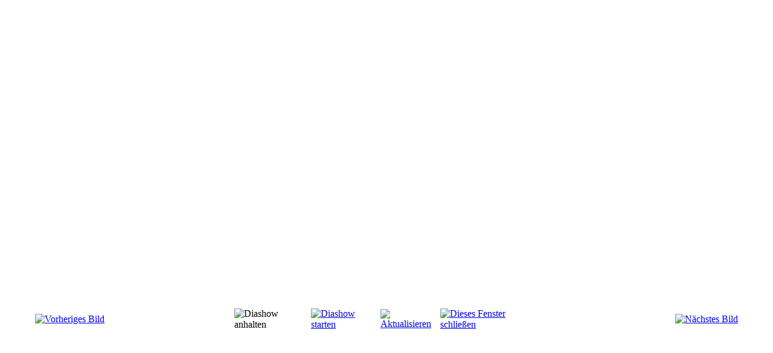

--- FILE ---
content_type: text/html; charset=utf-8
request_url: http://kurt.kremzar.at/fotos/19-nikolo/detail/329-pc051292.html?tmpl=component
body_size: 11771
content:
<!DOCTYPE html PUBLIC "-//W3C//DTD XHTML 1.0 Transitional//EN" "http://www.w3.org/TR/xhtml1/DTD/xhtml1-transitional.dtd">
<html xmlns="http://www.w3.org/1999/xhtml" xml:lang="de-de" lang="de-de" dir="ltr">
<head>
	  <base href="http://kurt.kremzar.at/fotos/19-nikolo/detail/329-pc051292.html" />
  <meta http-equiv="content-type" content="text/html; charset=utf-8" />
  <meta name="robots" content="index, follow" />
  <meta name="keywords" content="joomla, Joomla, kurt, kremzar, bürgermeister, Bürgermeister, buergermeister, Buergermeister, Kurt, Kremzar, hennersdorf, Hennersdorf" />
  <meta name="description" content="Kurt Kremzar - Bürgermeister Hennersdorf" />
  <meta name="generator" content="Joomla! 1.5 - Open Source Content Management" />
  <title>Fotos</title>
  <link rel="stylesheet" href="/components/com_phocagallery/assets/phocagallery.css" type="text/css" />
  <script type="text/javascript" src="/media/system/js/mootools.js"></script>
  <script type="text/javascript" src="/plugins/content/avreloaded/silverlight.js"></script>
  <script type="text/javascript" src="/plugins/content/avreloaded/wmvplayer.js"></script>
  <script type="text/javascript" src="/plugins/content/avreloaded/swfobject.js"></script>
  <script type="text/javascript" src="/plugins/content/avreloaded/avreloaded.js"></script>
  <style type="text/css"> 
 html,body, .contentpane{overflow:hidden;background:#ffffff;} 
 center, table {background:#ffffff;} 
 #sbox-window {background-color:#fff;padding:5px} 
 </style>

	<link rel="stylesheet" href="/templates/system/css/general.css" type="text/css" />
	<link rel="stylesheet" href="/templates/system/css/template.css" type="text/css" />

</head>
<body class="contentpane">
	
	<script type="text/javascript"> 
/* <![CDATA[ */    
/***********************************************
* Ultimate Fade-In Slideshow (v1.51): � Dynamic Drive (http://www.dynamicdrive.com)
* This notice MUST stay intact for legal use
* Visit http://www.dynamicdrive.com/ for this script and 100s more.
***********************************************/
 
var fadeimages=new Array()
fadeimages[0]=["/images/phocagallery/Nikolo/thumbs/phoca_thumb_l_pc051288.jpg", "", ""];fadeimages[1]=["/images/phocagallery/Nikolo/thumbs/phoca_thumb_l_pc051289.jpg", "", ""];fadeimages[2]=["/images/phocagallery/Nikolo/thumbs/phoca_thumb_l_pc051290.jpg", "", ""];fadeimages[3]=["/images/phocagallery/Nikolo/thumbs/phoca_thumb_l_pc051291.jpg", "", ""];fadeimages[4]=["/images/phocagallery/Nikolo/thumbs/phoca_thumb_l_pc051292.jpg", "", ""];fadeimages[5]=["/images/phocagallery/Nikolo/thumbs/phoca_thumb_l_pc051293.jpg", "", ""];fadeimages[6]=["/images/phocagallery/Nikolo/thumbs/phoca_thumb_l_pc051294.jpg", "", ""];fadeimages[7]=["/images/phocagallery/Nikolo/thumbs/phoca_thumb_l_pc051295.jpg", "", ""];fadeimages[8]=["/images/phocagallery/Nikolo/thumbs/phoca_thumb_l_pc051296.jpg", "", ""];fadeimages[9]=["/images/phocagallery/Nikolo/thumbs/phoca_thumb_l_pc051297.jpg", "", ""];fadeimages[10]=["/images/phocagallery/Nikolo/thumbs/phoca_thumb_l_pc051298.jpg", "", ""];fadeimages[11]=["/images/phocagallery/Nikolo/thumbs/phoca_thumb_l_pc051299.jpg", "", ""];fadeimages[12]=["/images/phocagallery/Nikolo/thumbs/phoca_thumb_l_pc051301.jpg", "", ""];fadeimages[13]=["/images/phocagallery/Nikolo/thumbs/phoca_thumb_l_pc051302.jpg", "", ""];fadeimages[14]=["/images/phocagallery/Nikolo/thumbs/phoca_thumb_l_pc051303.jpg", "", ""];fadeimages[15]=["/images/phocagallery/Nikolo/thumbs/phoca_thumb_l_pc051304.jpg", "", ""];fadeimages[16]=["/images/phocagallery/Nikolo/thumbs/phoca_thumb_l_pc051305.jpg", "", ""];fadeimages[17]=["/images/phocagallery/Nikolo/thumbs/phoca_thumb_l_pc051306.jpg", "", ""]; 
var fadebgcolor="#ffffff"
 
var fadearray=new Array() /*array to cache fadeshow instances*/
var fadeclear=new Array() /*array to cache corresponding clearinterval pointers*/
 
var dom=(document.getElementById) /*modern dom browsers*/
var iebrowser=document.all
 
function fadeshow(theimages, fadewidth, fadeheight, borderwidth, delay, pause, displayorder){
this.pausecheck=pause
this.mouseovercheck=0
this.delay=delay
this.degree=10 /*initial opacity degree (10%)*/
this.curimageindex=0
this.nextimageindex=1
fadearray[fadearray.length]=this
this.slideshowid=fadearray.length-1
this.canvasbase="canvas"+this.slideshowid
this.curcanvas=this.canvasbase+"_0"
if (typeof displayorder!="undefined")
theimages.sort(function() {return 0.5 - Math.random();}) /*thanks to Mike (aka Mwinter) :)*/
this.theimages=theimages
this.imageborder=parseInt(borderwidth)
this.postimages=new Array() /*preload images*/
for (p=0;p<theimages.length;p++){
this.postimages[p]=new Image()
this.postimages[p].src=theimages[p][0]
}
 
var fadewidth=fadewidth+this.imageborder*2
var fadeheight=fadeheight+this.imageborder*2
 
if (iebrowser&&dom||dom) /*if IE5+ or modern browsers (ie: Firefox)*/
document.write('<div id="master'+this.slideshowid+'" style="position:relative;width:'+fadewidth+'px;height:'+fadeheight+'px;overflow:hidden;"><div id="'+this.canvasbase+'_0" style="position:absolute;width:'+fadewidth+'px;height:'+fadeheight+'px;top:0;left:0;filter:progid:DXImageTransform.Microsoft.alpha(opacity=10);opacity:0.1;-moz-opacity:0.1;-khtml-opacity:0.1;background-color:'+fadebgcolor+'"></div><div id="'+this.canvasbase+'_1" style="position:absolute;width:'+fadewidth+'px;height:'+fadeheight+'px;top:0;left:0;filter:progid:DXImageTransform.Microsoft.alpha(opacity=10);opacity:0.1;-moz-opacity:0.1;-khtml-opacity:0.1;background-color:'+fadebgcolor+'"></div></div>')
else
document.write('<div><img name="defaultslide'+this.slideshowid+'" src="'+this.postimages[0].src+'"></div>')
 
if (iebrowser&&dom||dom) /*if IE5+ or modern browsers such as Firefox*/
this.startit()
else{
this.curimageindex++
setInterval("fadearray["+this.slideshowid+"].rotateimage()", this.delay)
}
}

function fadepic(obj){
if (obj.degree<100){
obj.degree+=10
if (obj.tempobj.filters&&obj.tempobj.filters[0]){
if (typeof obj.tempobj.filters[0].opacity=="number") /*if IE6+*/
obj.tempobj.filters[0].opacity=obj.degree
else /*else if IE5.5-*/
obj.tempobj.style.filter="alpha(opacity="+obj.degree+")"
}
else if (obj.tempobj.style.MozOpacity)
obj.tempobj.style.MozOpacity=obj.degree/101
else if (obj.tempobj.style.KhtmlOpacity)
obj.tempobj.style.KhtmlOpacity=obj.degree/100
else if (obj.tempobj.style.opacity&&!obj.tempobj.filters)
obj.tempobj.style.opacity=obj.degree/101
}
else{
clearInterval(fadeclear[obj.slideshowid])
obj.nextcanvas=(obj.curcanvas==obj.canvasbase+"_0")? obj.canvasbase+"_0" : obj.canvasbase+"_1"
obj.tempobj=iebrowser? iebrowser[obj.nextcanvas] : document.getElementById(obj.nextcanvas)
obj.populateslide(obj.tempobj, obj.nextimageindex)
obj.nextimageindex=(obj.nextimageindex<obj.postimages.length-1)? obj.nextimageindex+1 : 0
setTimeout("fadearray["+obj.slideshowid+"].rotateimage()", obj.delay)
}
}
 
fadeshow.prototype.populateslide=function(picobj, picindex){
var slideHTML=""
if (this.theimages[picindex][1]!="") /*if associated link exists for image*/
slideHTML='<a HREF="'+this.theimages[picindex][1]+'" target="'+this.theimages[picindex][2]+'">'
slideHTML+='<table border="0"><tr><td style="text-align:center" align="center" valign="middle" height="480"><img style="vertical-align:middle" SRC="'+this.postimages[picindex].src+'" border="'+this.imageborder+'px"></td></tr></table>'
if (this.theimages[picindex][1]!="") /*if associated link exists for image*/
slideHTML+='</a>'
picobj.innerHTML=slideHTML
}
 
 
fadeshow.prototype.rotateimage=function(){
if (this.pausecheck==1) /*if pause onMouseover enabled, cache object*/
var cacheobj=this
if (this.mouseovercheck==1)
setTimeout(function(){cacheobj.rotateimage()}, 100)
else if (iebrowser&&dom||dom){
this.resetit()
var crossobj=this.tempobj=iebrowser? iebrowser[this.curcanvas] : document.getElementById(this.curcanvas)
crossobj.style.zIndex++
fadeclear[this.slideshowid]=setInterval("fadepic(fadearray["+this.slideshowid+"])",50)
this.curcanvas=(this.curcanvas==this.canvasbase+"_0")? this.canvasbase+"_1" : this.canvasbase+"_0"
}
else{
var ns4imgobj=document.images['defaultslide'+this.slideshowid]
ns4imgobj.src=this.postimages[this.curimageindex].src
}
this.curimageindex=(this.curimageindex<this.postimages.length-1)? this.curimageindex+1 : 0
}
 
fadeshow.prototype.resetit=function(){
this.degree=10
var crossobj=iebrowser? iebrowser[this.curcanvas] : document.getElementById(this.curcanvas)
if (crossobj.filters&&crossobj.filters[0]){
if (typeof crossobj.filters[0].opacity=="number") /*if IE6+*/
crossobj.filters(0).opacity=this.degree
else /*else if IE5.5-*/
crossobj.style.filter="alpha(opacity="+this.degree+")"
}
else if (crossobj.style.MozOpacity)
crossobj.style.MozOpacity=this.degree/101
else if (crossobj.style.KhtmlOpacity)
crossobj.style.KhtmlOpacity=this.degree/100
else if (crossobj.style.opacity&&!crossobj.filters)
crossobj.style.opacity=this.degree/101
}
 
 
fadeshow.prototype.startit=function(){
var crossobj=iebrowser? iebrowser[this.curcanvas] : document.getElementById(this.curcanvas)
this.populateslide(crossobj, this.curimageindex)
if (this.pausecheck==1){ /*IF SLIDESHOW SHOULD PAUSE ONMOUSEOVER*/
var cacheobj=this
var crossobjcontainer=iebrowser? iebrowser["master"+this.slideshowid] : document.getElementById("master"+this.slideshowid)
crossobjcontainer.onmouseover=function(){cacheobj.mouseovercheck=1}
crossobjcontainer.onmouseout=function(){cacheobj.mouseovercheck=0}
}
this.rotateimage()
}

function disableBackAndNext()
{
document.getElementById("next").Disable=true
}
function disableBackAndPrev()
{
document.getElementById("prev").Disable=true
}
/* ]]> */
</script><center style="padding-top:10px">
<table border="0" width="100%">
	<tr>
		<td colspan="6" align="center" valign="middle" height="486" >
			<div id="image-box" style="width:640px;"><a  href="#" onclick="window.parent.document.getElementById('sbox-window').close();"><img src="/images/phocagallery/Nikolo/thumbs/phoca_thumb_l_pc051292.jpg" alt=""  /></a></div>
		</td>
	</tr>
	
			<tr>
			<td align="left" width="30%" style="padding-left:48px"><a href="/fotos/19-nikolo/detail/328-pc051291.html?tmpl=component" title="Vorheriges Bild" id="prev" onclick="disableBackAndPrev()" ><img src="/components/com_phocagallery/assets/images/icon-prev.gif" alt="Vorheriges Bild"  /></a></td>
			<td><img src="/components/com_phocagallery/assets/images/icon-stop-grey.gif" alt="Diashow anhalten"  /></td><td><a href="/fotos/19-nikolo/detail/329-pc051292.html?tmpl=component&amp;phocaslideshow=1" title="Diashow starten"><img src="/components/com_phocagallery/assets/images/icon-play.gif" alt="Diashow starten"  /></a></td>
			<td><a href="/fotos/19-nikolo/detail/329-pc051292.html?tmpl=component" onclick="window.location.reload(true);" title="Aktualisieren" ><img src="/components/com_phocagallery/assets/images/icon-reload.gif" alt="Aktualisieren"  /></a></td>
			<td><a href="/fotos/19-nikolo/detail/329-pc051292.html?tmpl=component" onclick="window.parent.document.getElementById('sbox-window').close();" title="Dieses Fenster schlie&szlig;en" ><img src="/components/com_phocagallery/assets/images/icon-exit.gif" alt="Dieses Fenster schlie&szlig;en"  /></a></td>			
			
			<td align="right" width="30%" style="padding-right:48px"><a href="/fotos/19-nikolo/detail/330-pc051293.html?tmpl=component" title="Nächstes Bild" id="next" onclick="disableBackAndNext()" ><img src="/components/com_phocagallery/assets/images/icon-next.gif" alt="Nächstes Bild"  /></a></td>
		</tr>
			
</table>
</center>
<!-- <a href="http://www.phoca.cz/">http://www.phoca.cz/</a> -->
</body>
</html>